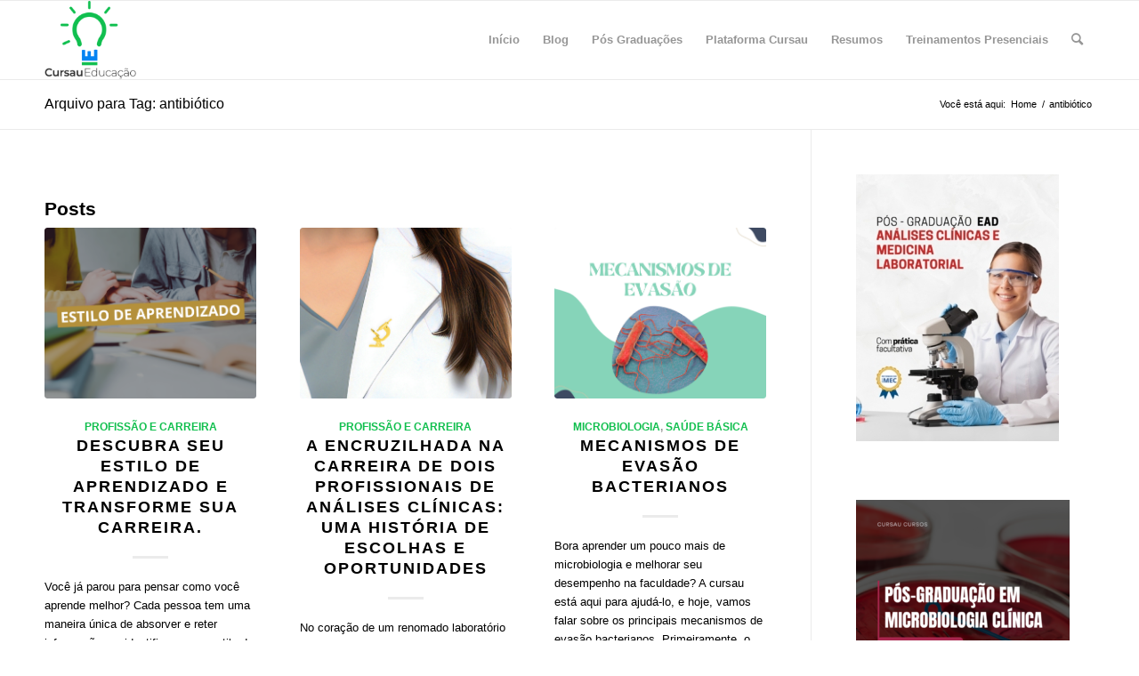

--- FILE ---
content_type: text/html; charset=UTF-8
request_url: https://cursaueducacao.com.br/blog/tag/antibiotico/
body_size: 18038
content:
<!DOCTYPE html>
<html lang="pt-BR" class="html_stretched responsive av-preloader-disabled  html_header_top html_logo_left html_main_nav_header html_menu_right html_slim html_header_sticky html_header_shrinking html_mobile_menu_phone html_header_searchicon html_content_align_center html_header_unstick_top_disabled html_header_stretch_disabled html_elegant-blog html_av-overlay-side html_av-overlay-side-classic html_av-submenu-noclone html_entry_id_536 av-cookies-no-cookie-consent av-no-preview av-default-lightbox html_text_menu_active av-mobile-menu-switch-default">
<head>
<meta charset="UTF-8" />


<!-- mobile setting -->
<meta name="viewport" content="width=device-width, initial-scale=1">

<!-- Scripts/CSS and wp_head hook -->
<meta name='robots' content='index, follow, max-image-preview:large, max-snippet:-1, max-video-preview:-1' />

	<!-- This site is optimized with the Yoast SEO plugin v26.6 - https://yoast.com/wordpress/plugins/seo/ -->
	<title>Arquivos antibiótico - Cursau Educação - Blog</title>
	<link rel="canonical" href="https://cursaueducacao.com.br/blog/tag/antibiotico/" />
	<meta property="og:locale" content="pt_BR" />
	<meta property="og:type" content="article" />
	<meta property="og:title" content="Arquivos antibiótico - Cursau Educação - Blog" />
	<meta property="og:url" content="https://cursaueducacao.com.br/blog/tag/antibiotico/" />
	<meta property="og:site_name" content="Cursau Educação - Blog" />
	<meta name="twitter:card" content="summary_large_image" />
	<script type="application/ld+json" class="yoast-schema-graph">{"@context":"https://schema.org","@graph":[{"@type":"CollectionPage","@id":"https://cursaueducacao.com.br/blog/tag/antibiotico/","url":"https://cursaueducacao.com.br/blog/tag/antibiotico/","name":"Arquivos antibiótico - Cursau Educação - Blog","isPartOf":{"@id":"https://cursaueducacao.com.br/blog/#website"},"primaryImageOfPage":{"@id":"https://cursaueducacao.com.br/blog/tag/antibiotico/#primaryimage"},"image":{"@id":"https://cursaueducacao.com.br/blog/tag/antibiotico/#primaryimage"},"thumbnailUrl":"https://cursaueducacao.com.br/blog/wp-content/uploads/2023/09/capas-blog-17.png","breadcrumb":{"@id":"https://cursaueducacao.com.br/blog/tag/antibiotico/#breadcrumb"},"inLanguage":"pt-BR"},{"@type":"ImageObject","inLanguage":"pt-BR","@id":"https://cursaueducacao.com.br/blog/tag/antibiotico/#primaryimage","url":"https://cursaueducacao.com.br/blog/wp-content/uploads/2023/09/capas-blog-17.png","contentUrl":"https://cursaueducacao.com.br/blog/wp-content/uploads/2023/09/capas-blog-17.png","width":1080,"height":1080},{"@type":"BreadcrumbList","@id":"https://cursaueducacao.com.br/blog/tag/antibiotico/#breadcrumb","itemListElement":[{"@type":"ListItem","position":1,"name":"Início","item":"https://cursaueducacao.com.br/blog/"},{"@type":"ListItem","position":2,"name":"antibiótico"}]},{"@type":"WebSite","@id":"https://cursaueducacao.com.br/blog/#website","url":"https://cursaueducacao.com.br/blog/","name":"Cursau Educação - Blog","description":"Blog da Cursau Educação","publisher":{"@id":"https://cursaueducacao.com.br/blog/#organization"},"potentialAction":[{"@type":"SearchAction","target":{"@type":"EntryPoint","urlTemplate":"https://cursaueducacao.com.br/blog/?s={search_term_string}"},"query-input":{"@type":"PropertyValueSpecification","valueRequired":true,"valueName":"search_term_string"}}],"inLanguage":"pt-BR"},{"@type":"Organization","@id":"https://cursaueducacao.com.br/blog/#organization","name":"Cursau Educação","url":"https://cursaueducacao.com.br/blog/","logo":{"@type":"ImageObject","inLanguage":"pt-BR","@id":"https://cursaueducacao.com.br/blog/#/schema/logo/image/","url":"https://cursaueducacao.com.br/blog/wp-content/uploads/2023/02/Logo-cor-Vertical.png","contentUrl":"https://cursaueducacao.com.br/blog/wp-content/uploads/2023/02/Logo-cor-Vertical.png","width":5751,"height":4900,"caption":"Cursau Educação"},"image":{"@id":"https://cursaueducacao.com.br/blog/#/schema/logo/image/"},"sameAs":["https://www.facebook.com/cursaucursos","https://www.instagram.com/cursaucursos"]}]}</script>
	<!-- / Yoast SEO plugin. -->


<link rel='dns-prefetch' href='//client.crisp.chat' />
<link rel='dns-prefetch' href='//www.googletagmanager.com' />
<link rel="alternate" type="application/rss+xml" title="Feed para Cursau Educação -  Blog &raquo;" href="https://cursaueducacao.com.br/blog/feed/" />
<link rel="alternate" type="application/rss+xml" title="Feed de comentários para Cursau Educação -  Blog &raquo;" href="https://cursaueducacao.com.br/blog/comments/feed/" />
<link rel="alternate" type="application/rss+xml" title="Feed de tag para Cursau Educação -  Blog &raquo; antibiótico" href="https://cursaueducacao.com.br/blog/tag/antibiotico/feed/" />
<style id='wp-img-auto-sizes-contain-inline-css' type='text/css'>
img:is([sizes=auto i],[sizes^="auto," i]){contain-intrinsic-size:3000px 1500px}
/*# sourceURL=wp-img-auto-sizes-contain-inline-css */
</style>

<style id='wp-emoji-styles-inline-css' type='text/css'>

	img.wp-smiley, img.emoji {
		display: inline !important;
		border: none !important;
		box-shadow: none !important;
		height: 1em !important;
		width: 1em !important;
		margin: 0 0.07em !important;
		vertical-align: -0.1em !important;
		background: none !important;
		padding: 0 !important;
	}
/*# sourceURL=wp-emoji-styles-inline-css */
</style>
<link rel='stylesheet' id='wp-block-library-css' href='https://cursaueducacao.com.br/blog/wp-includes/css/dist/block-library/style.min.css?ver=6.9' type='text/css' media='all' />
<style id='global-styles-inline-css' type='text/css'>
:root{--wp--preset--aspect-ratio--square: 1;--wp--preset--aspect-ratio--4-3: 4/3;--wp--preset--aspect-ratio--3-4: 3/4;--wp--preset--aspect-ratio--3-2: 3/2;--wp--preset--aspect-ratio--2-3: 2/3;--wp--preset--aspect-ratio--16-9: 16/9;--wp--preset--aspect-ratio--9-16: 9/16;--wp--preset--color--black: #000000;--wp--preset--color--cyan-bluish-gray: #abb8c3;--wp--preset--color--white: #ffffff;--wp--preset--color--pale-pink: #f78da7;--wp--preset--color--vivid-red: #cf2e2e;--wp--preset--color--luminous-vivid-orange: #ff6900;--wp--preset--color--luminous-vivid-amber: #fcb900;--wp--preset--color--light-green-cyan: #7bdcb5;--wp--preset--color--vivid-green-cyan: #00d084;--wp--preset--color--pale-cyan-blue: #8ed1fc;--wp--preset--color--vivid-cyan-blue: #0693e3;--wp--preset--color--vivid-purple: #9b51e0;--wp--preset--color--metallic-red: #b02b2c;--wp--preset--color--maximum-yellow-red: #edae44;--wp--preset--color--yellow-sun: #eeee22;--wp--preset--color--palm-leaf: #83a846;--wp--preset--color--aero: #7bb0e7;--wp--preset--color--old-lavender: #745f7e;--wp--preset--color--steel-teal: #5f8789;--wp--preset--color--raspberry-pink: #d65799;--wp--preset--color--medium-turquoise: #4ecac2;--wp--preset--gradient--vivid-cyan-blue-to-vivid-purple: linear-gradient(135deg,rgb(6,147,227) 0%,rgb(155,81,224) 100%);--wp--preset--gradient--light-green-cyan-to-vivid-green-cyan: linear-gradient(135deg,rgb(122,220,180) 0%,rgb(0,208,130) 100%);--wp--preset--gradient--luminous-vivid-amber-to-luminous-vivid-orange: linear-gradient(135deg,rgb(252,185,0) 0%,rgb(255,105,0) 100%);--wp--preset--gradient--luminous-vivid-orange-to-vivid-red: linear-gradient(135deg,rgb(255,105,0) 0%,rgb(207,46,46) 100%);--wp--preset--gradient--very-light-gray-to-cyan-bluish-gray: linear-gradient(135deg,rgb(238,238,238) 0%,rgb(169,184,195) 100%);--wp--preset--gradient--cool-to-warm-spectrum: linear-gradient(135deg,rgb(74,234,220) 0%,rgb(151,120,209) 20%,rgb(207,42,186) 40%,rgb(238,44,130) 60%,rgb(251,105,98) 80%,rgb(254,248,76) 100%);--wp--preset--gradient--blush-light-purple: linear-gradient(135deg,rgb(255,206,236) 0%,rgb(152,150,240) 100%);--wp--preset--gradient--blush-bordeaux: linear-gradient(135deg,rgb(254,205,165) 0%,rgb(254,45,45) 50%,rgb(107,0,62) 100%);--wp--preset--gradient--luminous-dusk: linear-gradient(135deg,rgb(255,203,112) 0%,rgb(199,81,192) 50%,rgb(65,88,208) 100%);--wp--preset--gradient--pale-ocean: linear-gradient(135deg,rgb(255,245,203) 0%,rgb(182,227,212) 50%,rgb(51,167,181) 100%);--wp--preset--gradient--electric-grass: linear-gradient(135deg,rgb(202,248,128) 0%,rgb(113,206,126) 100%);--wp--preset--gradient--midnight: linear-gradient(135deg,rgb(2,3,129) 0%,rgb(40,116,252) 100%);--wp--preset--font-size--small: 1rem;--wp--preset--font-size--medium: 1.125rem;--wp--preset--font-size--large: 1.75rem;--wp--preset--font-size--x-large: clamp(1.75rem, 3vw, 2.25rem);--wp--preset--spacing--20: 0.44rem;--wp--preset--spacing--30: 0.67rem;--wp--preset--spacing--40: 1rem;--wp--preset--spacing--50: 1.5rem;--wp--preset--spacing--60: 2.25rem;--wp--preset--spacing--70: 3.38rem;--wp--preset--spacing--80: 5.06rem;--wp--preset--shadow--natural: 6px 6px 9px rgba(0, 0, 0, 0.2);--wp--preset--shadow--deep: 12px 12px 50px rgba(0, 0, 0, 0.4);--wp--preset--shadow--sharp: 6px 6px 0px rgba(0, 0, 0, 0.2);--wp--preset--shadow--outlined: 6px 6px 0px -3px rgb(255, 255, 255), 6px 6px rgb(0, 0, 0);--wp--preset--shadow--crisp: 6px 6px 0px rgb(0, 0, 0);}:root { --wp--style--global--content-size: 800px;--wp--style--global--wide-size: 1130px; }:where(body) { margin: 0; }.wp-site-blocks > .alignleft { float: left; margin-right: 2em; }.wp-site-blocks > .alignright { float: right; margin-left: 2em; }.wp-site-blocks > .aligncenter { justify-content: center; margin-left: auto; margin-right: auto; }:where(.is-layout-flex){gap: 0.5em;}:where(.is-layout-grid){gap: 0.5em;}.is-layout-flow > .alignleft{float: left;margin-inline-start: 0;margin-inline-end: 2em;}.is-layout-flow > .alignright{float: right;margin-inline-start: 2em;margin-inline-end: 0;}.is-layout-flow > .aligncenter{margin-left: auto !important;margin-right: auto !important;}.is-layout-constrained > .alignleft{float: left;margin-inline-start: 0;margin-inline-end: 2em;}.is-layout-constrained > .alignright{float: right;margin-inline-start: 2em;margin-inline-end: 0;}.is-layout-constrained > .aligncenter{margin-left: auto !important;margin-right: auto !important;}.is-layout-constrained > :where(:not(.alignleft):not(.alignright):not(.alignfull)){max-width: var(--wp--style--global--content-size);margin-left: auto !important;margin-right: auto !important;}.is-layout-constrained > .alignwide{max-width: var(--wp--style--global--wide-size);}body .is-layout-flex{display: flex;}.is-layout-flex{flex-wrap: wrap;align-items: center;}.is-layout-flex > :is(*, div){margin: 0;}body .is-layout-grid{display: grid;}.is-layout-grid > :is(*, div){margin: 0;}body{padding-top: 0px;padding-right: 0px;padding-bottom: 0px;padding-left: 0px;}a:where(:not(.wp-element-button)){text-decoration: underline;}:root :where(.wp-element-button, .wp-block-button__link){background-color: #32373c;border-width: 0;color: #fff;font-family: inherit;font-size: inherit;font-style: inherit;font-weight: inherit;letter-spacing: inherit;line-height: inherit;padding-top: calc(0.667em + 2px);padding-right: calc(1.333em + 2px);padding-bottom: calc(0.667em + 2px);padding-left: calc(1.333em + 2px);text-decoration: none;text-transform: inherit;}.has-black-color{color: var(--wp--preset--color--black) !important;}.has-cyan-bluish-gray-color{color: var(--wp--preset--color--cyan-bluish-gray) !important;}.has-white-color{color: var(--wp--preset--color--white) !important;}.has-pale-pink-color{color: var(--wp--preset--color--pale-pink) !important;}.has-vivid-red-color{color: var(--wp--preset--color--vivid-red) !important;}.has-luminous-vivid-orange-color{color: var(--wp--preset--color--luminous-vivid-orange) !important;}.has-luminous-vivid-amber-color{color: var(--wp--preset--color--luminous-vivid-amber) !important;}.has-light-green-cyan-color{color: var(--wp--preset--color--light-green-cyan) !important;}.has-vivid-green-cyan-color{color: var(--wp--preset--color--vivid-green-cyan) !important;}.has-pale-cyan-blue-color{color: var(--wp--preset--color--pale-cyan-blue) !important;}.has-vivid-cyan-blue-color{color: var(--wp--preset--color--vivid-cyan-blue) !important;}.has-vivid-purple-color{color: var(--wp--preset--color--vivid-purple) !important;}.has-metallic-red-color{color: var(--wp--preset--color--metallic-red) !important;}.has-maximum-yellow-red-color{color: var(--wp--preset--color--maximum-yellow-red) !important;}.has-yellow-sun-color{color: var(--wp--preset--color--yellow-sun) !important;}.has-palm-leaf-color{color: var(--wp--preset--color--palm-leaf) !important;}.has-aero-color{color: var(--wp--preset--color--aero) !important;}.has-old-lavender-color{color: var(--wp--preset--color--old-lavender) !important;}.has-steel-teal-color{color: var(--wp--preset--color--steel-teal) !important;}.has-raspberry-pink-color{color: var(--wp--preset--color--raspberry-pink) !important;}.has-medium-turquoise-color{color: var(--wp--preset--color--medium-turquoise) !important;}.has-black-background-color{background-color: var(--wp--preset--color--black) !important;}.has-cyan-bluish-gray-background-color{background-color: var(--wp--preset--color--cyan-bluish-gray) !important;}.has-white-background-color{background-color: var(--wp--preset--color--white) !important;}.has-pale-pink-background-color{background-color: var(--wp--preset--color--pale-pink) !important;}.has-vivid-red-background-color{background-color: var(--wp--preset--color--vivid-red) !important;}.has-luminous-vivid-orange-background-color{background-color: var(--wp--preset--color--luminous-vivid-orange) !important;}.has-luminous-vivid-amber-background-color{background-color: var(--wp--preset--color--luminous-vivid-amber) !important;}.has-light-green-cyan-background-color{background-color: var(--wp--preset--color--light-green-cyan) !important;}.has-vivid-green-cyan-background-color{background-color: var(--wp--preset--color--vivid-green-cyan) !important;}.has-pale-cyan-blue-background-color{background-color: var(--wp--preset--color--pale-cyan-blue) !important;}.has-vivid-cyan-blue-background-color{background-color: var(--wp--preset--color--vivid-cyan-blue) !important;}.has-vivid-purple-background-color{background-color: var(--wp--preset--color--vivid-purple) !important;}.has-metallic-red-background-color{background-color: var(--wp--preset--color--metallic-red) !important;}.has-maximum-yellow-red-background-color{background-color: var(--wp--preset--color--maximum-yellow-red) !important;}.has-yellow-sun-background-color{background-color: var(--wp--preset--color--yellow-sun) !important;}.has-palm-leaf-background-color{background-color: var(--wp--preset--color--palm-leaf) !important;}.has-aero-background-color{background-color: var(--wp--preset--color--aero) !important;}.has-old-lavender-background-color{background-color: var(--wp--preset--color--old-lavender) !important;}.has-steel-teal-background-color{background-color: var(--wp--preset--color--steel-teal) !important;}.has-raspberry-pink-background-color{background-color: var(--wp--preset--color--raspberry-pink) !important;}.has-medium-turquoise-background-color{background-color: var(--wp--preset--color--medium-turquoise) !important;}.has-black-border-color{border-color: var(--wp--preset--color--black) !important;}.has-cyan-bluish-gray-border-color{border-color: var(--wp--preset--color--cyan-bluish-gray) !important;}.has-white-border-color{border-color: var(--wp--preset--color--white) !important;}.has-pale-pink-border-color{border-color: var(--wp--preset--color--pale-pink) !important;}.has-vivid-red-border-color{border-color: var(--wp--preset--color--vivid-red) !important;}.has-luminous-vivid-orange-border-color{border-color: var(--wp--preset--color--luminous-vivid-orange) !important;}.has-luminous-vivid-amber-border-color{border-color: var(--wp--preset--color--luminous-vivid-amber) !important;}.has-light-green-cyan-border-color{border-color: var(--wp--preset--color--light-green-cyan) !important;}.has-vivid-green-cyan-border-color{border-color: var(--wp--preset--color--vivid-green-cyan) !important;}.has-pale-cyan-blue-border-color{border-color: var(--wp--preset--color--pale-cyan-blue) !important;}.has-vivid-cyan-blue-border-color{border-color: var(--wp--preset--color--vivid-cyan-blue) !important;}.has-vivid-purple-border-color{border-color: var(--wp--preset--color--vivid-purple) !important;}.has-metallic-red-border-color{border-color: var(--wp--preset--color--metallic-red) !important;}.has-maximum-yellow-red-border-color{border-color: var(--wp--preset--color--maximum-yellow-red) !important;}.has-yellow-sun-border-color{border-color: var(--wp--preset--color--yellow-sun) !important;}.has-palm-leaf-border-color{border-color: var(--wp--preset--color--palm-leaf) !important;}.has-aero-border-color{border-color: var(--wp--preset--color--aero) !important;}.has-old-lavender-border-color{border-color: var(--wp--preset--color--old-lavender) !important;}.has-steel-teal-border-color{border-color: var(--wp--preset--color--steel-teal) !important;}.has-raspberry-pink-border-color{border-color: var(--wp--preset--color--raspberry-pink) !important;}.has-medium-turquoise-border-color{border-color: var(--wp--preset--color--medium-turquoise) !important;}.has-vivid-cyan-blue-to-vivid-purple-gradient-background{background: var(--wp--preset--gradient--vivid-cyan-blue-to-vivid-purple) !important;}.has-light-green-cyan-to-vivid-green-cyan-gradient-background{background: var(--wp--preset--gradient--light-green-cyan-to-vivid-green-cyan) !important;}.has-luminous-vivid-amber-to-luminous-vivid-orange-gradient-background{background: var(--wp--preset--gradient--luminous-vivid-amber-to-luminous-vivid-orange) !important;}.has-luminous-vivid-orange-to-vivid-red-gradient-background{background: var(--wp--preset--gradient--luminous-vivid-orange-to-vivid-red) !important;}.has-very-light-gray-to-cyan-bluish-gray-gradient-background{background: var(--wp--preset--gradient--very-light-gray-to-cyan-bluish-gray) !important;}.has-cool-to-warm-spectrum-gradient-background{background: var(--wp--preset--gradient--cool-to-warm-spectrum) !important;}.has-blush-light-purple-gradient-background{background: var(--wp--preset--gradient--blush-light-purple) !important;}.has-blush-bordeaux-gradient-background{background: var(--wp--preset--gradient--blush-bordeaux) !important;}.has-luminous-dusk-gradient-background{background: var(--wp--preset--gradient--luminous-dusk) !important;}.has-pale-ocean-gradient-background{background: var(--wp--preset--gradient--pale-ocean) !important;}.has-electric-grass-gradient-background{background: var(--wp--preset--gradient--electric-grass) !important;}.has-midnight-gradient-background{background: var(--wp--preset--gradient--midnight) !important;}.has-small-font-size{font-size: var(--wp--preset--font-size--small) !important;}.has-medium-font-size{font-size: var(--wp--preset--font-size--medium) !important;}.has-large-font-size{font-size: var(--wp--preset--font-size--large) !important;}.has-x-large-font-size{font-size: var(--wp--preset--font-size--x-large) !important;}
:where(.wp-block-post-template.is-layout-flex){gap: 1.25em;}:where(.wp-block-post-template.is-layout-grid){gap: 1.25em;}
:where(.wp-block-term-template.is-layout-flex){gap: 1.25em;}:where(.wp-block-term-template.is-layout-grid){gap: 1.25em;}
:where(.wp-block-columns.is-layout-flex){gap: 2em;}:where(.wp-block-columns.is-layout-grid){gap: 2em;}
:root :where(.wp-block-pullquote){font-size: 1.5em;line-height: 1.6;}
/*# sourceURL=global-styles-inline-css */
</style>
<link rel='stylesheet' id='avia-merged-styles-css' href='https://cursaueducacao.com.br/blog/wp-content/uploads/dynamic_avia/avia-merged-styles-e35d8a7c5cfd0cd941189919b4a6489c---69499242abd3c.css' type='text/css' media='all' />
<script type="text/javascript" src="https://cursaueducacao.com.br/blog/wp-includes/js/jquery/jquery.min.js?ver=3.7.1" id="jquery-core-js"></script>
<script type="text/javascript" src="https://cursaueducacao.com.br/blog/wp-includes/js/jquery/jquery-migrate.min.js?ver=3.4.1" id="jquery-migrate-js"></script>
<link rel="https://api.w.org/" href="https://cursaueducacao.com.br/blog/wp-json/" /><link rel="alternate" title="JSON" type="application/json" href="https://cursaueducacao.com.br/blog/wp-json/wp/v2/tags/85" /><link rel="EditURI" type="application/rsd+xml" title="RSD" href="https://cursaueducacao.com.br/blog/xmlrpc.php?rsd" />
<meta name="generator" content="WordPress 6.9" />
<meta name="generator" content="Site Kit by Google 1.168.0" />	<script type="text/javascript" >
		function wpmautic_send(){
			if ('undefined' === typeof mt) {
				if (console !== undefined) {
					console.warn('WPMautic: mt not defined. Did you load mtc.js ?');
				}
				return false;
			}
			// Add the mt('send', 'pageview') script with optional tracking attributes.
			mt('send', 'pageview');
		}

			(function(w,d,t,u,n,a,m){w['MauticTrackingObject']=n;
			w[n]=w[n]||function(){(w[n].q=w[n].q||[]).push(arguments)},a=d.createElement(t),
			m=d.getElementsByTagName(t)[0];a.async=1;a.src=u;m.parentNode.insertBefore(a,m)
		})(window,document,'script','https://mkt.biodepressina.com.br/mtc.js','mt');

		wpmautic_send();
			</script>
	<link rel="profile" href="https://gmpg.org/xfn/11" />
<link rel="alternate" type="application/rss+xml" title="Cursau Educação -  Blog RSS2 Feed" href="https://cursaueducacao.com.br/blog/feed/" />
<link rel="pingback" href="https://cursaueducacao.com.br/blog/xmlrpc.php" />
<!--[if lt IE 9]><script src="https://cursaueducacao.com.br/blog/wp-content/themes/enfold/js/html5shiv.js"></script><![endif]-->
<link rel="icon" href="https://cursaueducacao.com.br/blog/wp-content/uploads/2023/02/cropped-cropped-Logo-somente-lampada-cor-redimensionado-300x300.png" type="image/png">
<meta name="google-site-verification" content="vKI4ek7_BGn6ayuHi3fzXpQ24mrFi-3rVxgPNR-tpOE"><meta name="generator" content="Elementor 3.34.0; features: additional_custom_breakpoints; settings: css_print_method-external, google_font-enabled, font_display-swap">
			<style>
				.e-con.e-parent:nth-of-type(n+4):not(.e-lazyloaded):not(.e-no-lazyload),
				.e-con.e-parent:nth-of-type(n+4):not(.e-lazyloaded):not(.e-no-lazyload) * {
					background-image: none !important;
				}
				@media screen and (max-height: 1024px) {
					.e-con.e-parent:nth-of-type(n+3):not(.e-lazyloaded):not(.e-no-lazyload),
					.e-con.e-parent:nth-of-type(n+3):not(.e-lazyloaded):not(.e-no-lazyload) * {
						background-image: none !important;
					}
				}
				@media screen and (max-height: 640px) {
					.e-con.e-parent:nth-of-type(n+2):not(.e-lazyloaded):not(.e-no-lazyload),
					.e-con.e-parent:nth-of-type(n+2):not(.e-lazyloaded):not(.e-no-lazyload) * {
						background-image: none !important;
					}
				}
			</style>
			
<!-- Snippet do Gerenciador de Tags do Google adicionado pelo Site Kit -->
<script type="text/javascript">
/* <![CDATA[ */

			( function( w, d, s, l, i ) {
				w[l] = w[l] || [];
				w[l].push( {'gtm.start': new Date().getTime(), event: 'gtm.js'} );
				var f = d.getElementsByTagName( s )[0],
					j = d.createElement( s ), dl = l != 'dataLayer' ? '&l=' + l : '';
				j.async = true;
				j.src = 'https://www.googletagmanager.com/gtm.js?id=' + i + dl;
				f.parentNode.insertBefore( j, f );
			} )( window, document, 'script', 'dataLayer', 'GTM-MHPR6NW' );
			
/* ]]> */
</script>

<!-- Fim do código do Gerenciador de Etiquetas do Google adicionado pelo Site Kit -->

<!-- To speed up the rendering and to display the site as fast as possible to the user we include some styles and scripts for above the fold content inline -->
<script type="text/javascript">'use strict';var avia_is_mobile=!1;if(/Android|webOS|iPhone|iPad|iPod|BlackBerry|IEMobile|Opera Mini/i.test(navigator.userAgent)&&'ontouchstart' in document.documentElement){avia_is_mobile=!0;document.documentElement.className+=' avia_mobile '}
else{document.documentElement.className+=' avia_desktop '};document.documentElement.className+=' js_active ';(function(){var e=['-webkit-','-moz-','-ms-',''],n='',o=!1,a=!1;for(var t in e){if(e[t]+'transform' in document.documentElement.style){o=!0;n=e[t]+'transform'};if(e[t]+'perspective' in document.documentElement.style){a=!0}};if(o){document.documentElement.className+=' avia_transform '};if(a){document.documentElement.className+=' avia_transform3d '};if(typeof document.getElementsByClassName=='function'&&typeof document.documentElement.getBoundingClientRect=='function'&&avia_is_mobile==!1){if(n&&window.innerHeight>0){setTimeout(function(){var e=0,o={},a=0,t=document.getElementsByClassName('av-parallax'),i=window.pageYOffset||document.documentElement.scrollTop;for(e=0;e<t.length;e++){t[e].style.top='0px';o=t[e].getBoundingClientRect();a=Math.ceil((window.innerHeight+i-o.top)*0.3);t[e].style[n]='translate(0px, '+a+'px)';t[e].style.top='auto';t[e].className+=' enabled-parallax '}},50)}}})();</script><link rel="icon" href="https://cursaueducacao.com.br/blog/wp-content/uploads/2023/02/cropped-cropped-cropped-Logo-somente-lampada-cor-redimensionado-32x32.png" sizes="32x32" />
<link rel="icon" href="https://cursaueducacao.com.br/blog/wp-content/uploads/2023/02/cropped-cropped-cropped-Logo-somente-lampada-cor-redimensionado-192x192.png" sizes="192x192" />
<link rel="apple-touch-icon" href="https://cursaueducacao.com.br/blog/wp-content/uploads/2023/02/cropped-cropped-cropped-Logo-somente-lampada-cor-redimensionado-180x180.png" />
<meta name="msapplication-TileImage" content="https://cursaueducacao.com.br/blog/wp-content/uploads/2023/02/cropped-cropped-cropped-Logo-somente-lampada-cor-redimensionado-270x270.png" />
<style type='text/css'>
@font-face {font-family: 'entypo-fontello'; font-weight: normal; font-style: normal; font-display: auto;
src: url('https://cursaueducacao.com.br/blog/wp-content/themes/enfold/config-templatebuilder/avia-template-builder/assets/fonts/entypo-fontello.woff2') format('woff2'),
url('https://cursaueducacao.com.br/blog/wp-content/themes/enfold/config-templatebuilder/avia-template-builder/assets/fonts/entypo-fontello.woff') format('woff'),
url('https://cursaueducacao.com.br/blog/wp-content/themes/enfold/config-templatebuilder/avia-template-builder/assets/fonts/entypo-fontello.ttf') format('truetype'),
url('https://cursaueducacao.com.br/blog/wp-content/themes/enfold/config-templatebuilder/avia-template-builder/assets/fonts/entypo-fontello.svg#entypo-fontello') format('svg'),
url('https://cursaueducacao.com.br/blog/wp-content/themes/enfold/config-templatebuilder/avia-template-builder/assets/fonts/entypo-fontello.eot'),
url('https://cursaueducacao.com.br/blog/wp-content/themes/enfold/config-templatebuilder/avia-template-builder/assets/fonts/entypo-fontello.eot?#iefix') format('embedded-opentype');
} #top .avia-font-entypo-fontello, body .avia-font-entypo-fontello, html body [data-av_iconfont='entypo-fontello']:before{ font-family: 'entypo-fontello'; }
</style>

<!--
Debugging Info for Theme support: 

Theme: Enfold
Version: 5.1.2
Installed: enfold
AviaFramework Version: 5.0
AviaBuilder Version: 4.8
aviaElementManager Version: 1.0.1
ML:512-PU:98-PLA:13
WP:6.9
Compress: CSS:all theme files - JS:all theme files
Updates: disabled
PLAu:12
-->
</head>

<body data-rsssl=1 id="top" class="archive tag tag-antibiotico tag-85 wp-theme-enfold stretched rtl_columns av-curtain-numeric avia-responsive-images-support elementor-default elementor-kit-143" itemscope="itemscope" itemtype="https://schema.org/WebPage" >

			<!-- Snippet do Gerenciador de Etiqueta do Google (noscript) adicionado pelo Site Kit -->
		<noscript>
			<iframe src="https://www.googletagmanager.com/ns.html?id=GTM-MHPR6NW" height="0" width="0" style="display:none;visibility:hidden"></iframe>
		</noscript>
		<!-- Fim do código do Gerenciador de Etiquetas do Google (noscript) adicionado pelo Site Kit -->
		
	<div id='wrap_all'>

	
<header id='header' class='all_colors header_color light_bg_color  av_header_top av_logo_left av_main_nav_header av_menu_right av_slim av_header_sticky av_header_shrinking av_header_stretch_disabled av_mobile_menu_phone av_header_searchicon av_header_unstick_top_disabled av_bottom_nav_disabled  av_header_border_disabled'  role="banner" itemscope="itemscope" itemtype="https://schema.org/WPHeader" >

		<div  id='header_main' class='container_wrap container_wrap_logo'>

        <div class='container av-logo-container'><div class='inner-container'><span class='logo avia-standard-logo'><a href='https://cursaueducacao.com.br/blog/' class=''><img src="https://cursaueducacao.com.br/blog/wp-content/uploads/2023/02/Logo-cor-Vertical-300x256.png" height="100" width="300" alt='Cursau Educação -  Blog' title='' /></a></span><nav class='main_menu' data-selectname='Selecione uma página'  role="navigation" itemscope="itemscope" itemtype="https://schema.org/SiteNavigationElement" ><div class="avia-menu av-main-nav-wrap"><ul role="menu" class="menu av-main-nav" id="avia-menu"><li role="menuitem" id="menu-item-24" class="menu-item menu-item-type-custom menu-item-object-custom menu-item-top-level menu-item-top-level-1"><a target="_blank" href="https://cursaueducacao.com.br/" itemprop="url" tabindex="0" rel="noopener"><span class="avia-bullet"></span><span class="avia-menu-text">Início</span><span class="avia-menu-fx"><span class="avia-arrow-wrap"><span class="avia-arrow"></span></span></span></a></li>
<li role="menuitem" id="menu-item-25" class="menu-item menu-item-type-custom menu-item-object-custom menu-item-home menu-item-top-level menu-item-top-level-2"><a href="https://cursaueducacao.com.br/blog" itemprop="url" tabindex="0"><span class="avia-bullet"></span><span class="avia-menu-text">Blog</span><span class="avia-menu-fx"><span class="avia-arrow-wrap"><span class="avia-arrow"></span></span></span></a></li>
<li role="menuitem" id="menu-item-26" class="menu-item menu-item-type-custom menu-item-object-custom menu-item-has-children menu-item-top-level menu-item-top-level-3"><a itemprop="url" tabindex="0"><span class="avia-bullet"></span><span class="avia-menu-text">Pós Graduações</span><span class="avia-menu-fx"><span class="avia-arrow-wrap"><span class="avia-arrow"></span></span></span></a>


<ul class="sub-menu">
	<li role="menuitem" id="menu-item-402" class="menu-item menu-item-type-custom menu-item-object-custom"><a href="https://cursaueducacao.com.br/pg/pos-acml/" itemprop="url" tabindex="0"><span class="avia-bullet"></span><span class="avia-menu-text">Pós-graduação em Análises Clínicas</span></a></li>
	<li role="menuitem" id="menu-item-403" class="menu-item menu-item-type-custom menu-item-object-custom"><a href="https://cursaueducacao.com.br/pg/pos-micro/" itemprop="url" tabindex="0"><span class="avia-bullet"></span><span class="avia-menu-text">Pós-graduação em Microbiologia</span></a></li>
</ul>
</li>
<li role="menuitem" id="menu-item-27" class="menu-item menu-item-type-custom menu-item-object-custom menu-item-top-level menu-item-top-level-4"><a href="https://cursaueducacao.com.br" itemprop="url" tabindex="0"><span class="avia-bullet"></span><span class="avia-menu-text">Plataforma Cursau</span><span class="avia-menu-fx"><span class="avia-arrow-wrap"><span class="avia-arrow"></span></span></span></a></li>
<li role="menuitem" id="menu-item-404" class="menu-item menu-item-type-custom menu-item-object-custom menu-item-top-level menu-item-top-level-5"><a href="https://cursaueducacao.com.br/cursau-resumos" itemprop="url" tabindex="0"><span class="avia-bullet"></span><span class="avia-menu-text">Resumos</span><span class="avia-menu-fx"><span class="avia-arrow-wrap"><span class="avia-arrow"></span></span></span></a></li>
<li role="menuitem" id="menu-item-405" class="menu-item menu-item-type-custom menu-item-object-custom menu-item-top-level menu-item-top-level-6"><a href="https://cursaueducacao.com.br/presencial/coletores-de-elite/" itemprop="url" tabindex="0"><span class="avia-bullet"></span><span class="avia-menu-text">Treinamentos Presenciais</span><span class="avia-menu-fx"><span class="avia-arrow-wrap"><span class="avia-arrow"></span></span></span></a></li>
<li id="menu-item-search" class="noMobile menu-item menu-item-search-dropdown menu-item-avia-special" role="menuitem"><a aria-label="Pesquisa" href="?s=" rel="nofollow" data-avia-search-tooltip="

&lt;form role=&quot;search&quot; action=&quot;https://cursaueducacao.com.br/blog/&quot; id=&quot;searchform&quot; method=&quot;get&quot; class=&quot;&quot;&gt;
	&lt;div&gt;
		&lt;input type=&quot;submit&quot; value=&quot;&quot; id=&quot;searchsubmit&quot; class=&quot;button avia-font-entypo-fontello&quot; /&gt;
		&lt;input type=&quot;text&quot; id=&quot;s&quot; name=&quot;s&quot; value=&quot;&quot; placeholder=&#039;Pesquisa&#039; /&gt;
			&lt;/div&gt;
&lt;/form&gt;
" aria-hidden='false' data-av_icon='' data-av_iconfont='entypo-fontello'><span class="avia_hidden_link_text">Pesquisa</span></a></li><li class="av-burger-menu-main menu-item-avia-special ">
	        			<a href="#" aria-label="Menu" aria-hidden="false">
							<span class="av-hamburger av-hamburger--spin av-js-hamburger">
								<span class="av-hamburger-box">
						          <span class="av-hamburger-inner"></span>
						          <strong>Menu</strong>
								</span>
							</span>
							<span class="avia_hidden_link_text">Menu</span>
						</a>
	        		   </li></ul></div></nav></div> </div> 
		<!-- end container_wrap-->
		</div>
		<div class='header_bg'></div>

<!-- end header -->
</header>

	<div id='main' class='all_colors' data-scroll-offset='88'>

	<div class='stretch_full container_wrap alternate_color light_bg_color title_container'><div class='container'><h1 class='main-title entry-title '><a href='https://cursaueducacao.com.br/blog/tag/antibiotico/' rel='bookmark' title='Link permanente: Arquivo para Tag: antibiótico'  itemprop="headline" >Arquivo para Tag: antibiótico</a></h1><div class="breadcrumb breadcrumbs avia-breadcrumbs"><div class="breadcrumb-trail" ><span class="trail-before"><span class="breadcrumb-title">Você está aqui:</span></span> <span  itemscope="itemscope" itemtype="https://schema.org/BreadcrumbList" ><span  itemscope="itemscope" itemtype="https://schema.org/ListItem" itemprop="itemListElement" ><a itemprop="url" href="https://cursaueducacao.com.br/blog" title="Cursau Educação -  Blog" rel="home" class="trail-begin"><span itemprop="name">Home</span></a><span itemprop="position" class="hidden">1</span></span></span> <span class="sep">/</span> <span class="trail-end">antibiótico</span></div></div></div></div>
        <div class='container_wrap container_wrap_first main_color sidebar_right'>

            <div class='container template-blog '>

                <main class='content av-content-small alpha units'  role="main" itemprop="mainContentOfPage" itemscope="itemscope" itemtype="https://schema.org/Blog" >

                    <div class="category-term-description">
                                            </div>

                    <div class='entry-content-wrapper'><h3 class='post-title tag-page-post-type-title '>Posts</h3><div  data-slideshow-options="{&quot;animation&quot;:&quot;fade&quot;,&quot;autoplay&quot;:false,&quot;loop_autoplay&quot;:&quot;once&quot;,&quot;interval&quot;:5,&quot;loop_manual&quot;:&quot;manual-endless&quot;,&quot;autoplay_stopper&quot;:false,&quot;noNavigation&quot;:false,&quot;show_slide_delay&quot;:90}" class='avia-content-slider avia-content-grid-active avia-content-slider1 avia-content-slider-odd avia-builder-el-no-sibling av-slideshow-ui av-control-default   av-no-slider-navigation av-slideshow-manual av-loop-once av-loop-manual-endless '  itemscope="itemscope" itemtype="https://schema.org/Blog" ><div class="avia-content-slider-inner"><div class="slide-entry-wrap"><article class='slide-entry flex_column  post-entry post-entry-1730 slide-entry-overview slide-loop-1 slide-parity-odd  av_one_third first real-thumbnail post-format-standard'  itemscope="itemscope" itemtype="https://schema.org/BlogPosting" itemprop="blogPost" ><a href='https://cursaueducacao.com.br/blog/estilo-de-aprendizado/' data-rel='slide-1' class='slide-image' title='Descubra Seu Estilo de Aprendizado e Transforme Sua Carreira.'><img fetchpriority="high" width="495" height="400" src="https://cursaueducacao.com.br/blog/wp-content/uploads/2025/01/Inserir-um-titulo-1-495x400.png" class="wp-image-1734 avia-img-lazy-loading-not-1734 attachment-portfolio size-portfolio wp-post-image" alt="" decoding="async" srcset="https://cursaueducacao.com.br/blog/wp-content/uploads/2025/01/Inserir-um-titulo-1-495x400.png 495w, https://cursaueducacao.com.br/blog/wp-content/uploads/2025/01/Inserir-um-titulo-1-845x684.png 845w" sizes="(max-width: 495px) 100vw, 495px" /></a><div class="slide-content"><header class="entry-content-header"><span class="blog-categories minor-meta"><a href="https://cursaueducacao.com.br/blog/category/profissao-e-carreira/" rel="tag">PROFISSÃO E CARREIRA</a> </span><h3 class='slide-entry-title entry-title '  itemprop="headline" ><a href='https://cursaueducacao.com.br/blog/estilo-de-aprendizado/' title='Descubra Seu Estilo de Aprendizado e Transforme Sua Carreira.'>Descubra Seu Estilo de Aprendizado e Transforme Sua Carreira.</a></h3><span class="av-vertical-delimiter"></span></header><div class='slide-entry-excerpt entry-content'  itemprop="text" >
Você já parou para pensar como você aprende melhor? Cada pessoa tem uma maneira única de absorver e reter informações, e identificar o seu estilo de aprendizado pode ser o segredo para potencializar seus estudos e alcançar novos patamares…</div></div><footer class="entry-footer"><div class="slide-meta"><time class='slide-meta-time updated'  itemprop="datePublished" datetime="2025-01-21T15:48:14-03:00" >21 de janeiro de 2025</time></div></footer><span class='hidden'>
				<span class='av-structured-data'  itemprop="image" itemscope="itemscope" itemtype="https://schema.org/ImageObject" >
						<span itemprop='url'>https://cursaueducacao.com.br/blog/wp-content/uploads/2025/01/Inserir-um-titulo-1.png</span>
						<span itemprop='height'>1260</span>
						<span itemprop='width'>2240</span>
				</span>
				<span class='av-structured-data'  itemprop="publisher" itemtype="https://schema.org/Organization" itemscope="itemscope" >
						<span itemprop='name'>admin</span>
						<span itemprop='logo' itemscope itemtype='https://schema.org/ImageObject'>
							<span itemprop='url'>https://cursaueducacao.com.br/blog/wp-content/uploads/2023/02/Logo-cor-Vertical-300x256.png</span>
						 </span>
				</span><span class='av-structured-data'  itemprop="author" itemscope="itemscope" itemtype="https://schema.org/Person" ><span itemprop='name'>admin</span></span><span class='av-structured-data'  itemprop="datePublished" datetime="2023-07-11T11:27:26-03:00" >2025-01-21 15:48:14</span><span class='av-structured-data'  itemprop="dateModified" itemtype="https://schema.org/dateModified" >2025-01-22 19:56:25</span><span class='av-structured-data'  itemprop="mainEntityOfPage" itemtype="https://schema.org/mainEntityOfPage" ><span itemprop='name'>Descubra Seu Estilo de Aprendizado e Transforme Sua Carreira.</span></span></span></article><article class='slide-entry flex_column  post-entry post-entry-936 slide-entry-overview slide-loop-2 slide-parity-even  av_one_third  real-thumbnail post-format-standard'  itemscope="itemscope" itemtype="https://schema.org/BlogPosting" itemprop="blogPost" ><a href='https://cursaueducacao.com.br/blog/a-encruzilhada-na-carreira-de-dois-profissionais/' data-rel='slide-1' class='slide-image' title='A Encruzilhada na Carreira de Dois Profissionais de Análises Clínicas: Uma História de Escolhas e Oportunidades'><img width="495" height="400" src="https://cursaueducacao.com.br/blog/wp-content/uploads/2023/11/BROCHE-CURSAU-495x400.jpg" class="wp-image-655 avia-img-lazy-loading-not-655 attachment-portfolio size-portfolio wp-post-image" alt="" decoding="async" srcset="https://cursaueducacao.com.br/blog/wp-content/uploads/2023/11/BROCHE-CURSAU-495x400.jpg 495w, https://cursaueducacao.com.br/blog/wp-content/uploads/2023/11/BROCHE-CURSAU-845x684.jpg 845w" sizes="(max-width: 495px) 100vw, 495px" /></a><div class="slide-content"><header class="entry-content-header"><span class="blog-categories minor-meta"><a href="https://cursaueducacao.com.br/blog/category/profissao-e-carreira/" rel="tag">PROFISSÃO E CARREIRA</a> </span><h3 class='slide-entry-title entry-title '  itemprop="headline" ><a href='https://cursaueducacao.com.br/blog/a-encruzilhada-na-carreira-de-dois-profissionais/' title='A Encruzilhada na Carreira de Dois Profissionais de Análises Clínicas: Uma História de Escolhas e Oportunidades'>A Encruzilhada na Carreira de Dois Profissionais de Análises Clínicas: Uma História de Escolhas e Oportunidades</a></h3><span class="av-vertical-delimiter"></span></header><div class='slide-entry-excerpt entry-content'  itemprop="text" >
No coração de um renomado laboratório de análises clínicas, dois profissionais compartilhavam não apenas o ambiente de trabalho, mas também uma jornada que começou na mesma época, dez anos atrás. Guilherme, um biomédico entusiasmado,…</div></div><footer class="entry-footer"><div class="slide-meta"><time class='slide-meta-time updated'  itemprop="datePublished" datetime="2024-02-15T19:33:02-03:00" >15 de fevereiro de 2024</time></div></footer><span class='hidden'>
				<span class='av-structured-data'  itemprop="image" itemscope="itemscope" itemtype="https://schema.org/ImageObject" >
						<span itemprop='url'>https://cursaueducacao.com.br/blog/wp-content/uploads/2023/11/BROCHE-CURSAU.jpg</span>
						<span itemprop='height'>1350</span>
						<span itemprop='width'>1080</span>
				</span>
				<span class='av-structured-data'  itemprop="publisher" itemtype="https://schema.org/Organization" itemscope="itemscope" >
						<span itemprop='name'>Thiago Nascimento</span>
						<span itemprop='logo' itemscope itemtype='https://schema.org/ImageObject'>
							<span itemprop='url'>https://cursaueducacao.com.br/blog/wp-content/uploads/2023/02/Logo-cor-Vertical-300x256.png</span>
						 </span>
				</span><span class='av-structured-data'  itemprop="author" itemscope="itemscope" itemtype="https://schema.org/Person" ><span itemprop='name'>Thiago Nascimento</span></span><span class='av-structured-data'  itemprop="datePublished" datetime="2023-07-11T11:27:26-03:00" >2024-02-15 19:33:02</span><span class='av-structured-data'  itemprop="dateModified" itemtype="https://schema.org/dateModified" >2024-02-15 19:34:17</span><span class='av-structured-data'  itemprop="mainEntityOfPage" itemtype="https://schema.org/mainEntityOfPage" ><span itemprop='name'>A Encruzilhada na Carreira de Dois Profissionais de Análises Clínicas: Uma História de Escolhas e Oportunidades</span></span></span></article><article class='slide-entry flex_column  post-entry post-entry-536 slide-entry-overview slide-loop-3 slide-parity-odd  av_one_third  real-thumbnail post-format-standard'  itemscope="itemscope" itemtype="https://schema.org/BlogPosting" itemprop="blogPost" ><a href='https://cursaueducacao.com.br/blog/mecanismos-de-evasao/' data-rel='slide-1' class='slide-image' title='Mecanismos de evasão bacterianos'><img loading="lazy" width="495" height="400" src="https://cursaueducacao.com.br/blog/wp-content/uploads/2023/09/capas-blog-17-495x400.png" class="wp-image-537 avia-img-lazy-loading-not-537 attachment-portfolio size-portfolio wp-post-image" alt="" decoding="async" srcset="https://cursaueducacao.com.br/blog/wp-content/uploads/2023/09/capas-blog-17-495x400.png 495w, https://cursaueducacao.com.br/blog/wp-content/uploads/2023/09/capas-blog-17-845x684.png 845w" sizes="(max-width: 495px) 100vw, 495px" /></a><div class="slide-content"><header class="entry-content-header"><span class="blog-categories minor-meta"><a href="https://cursaueducacao.com.br/blog/category/saude-basica/microbiologia/" rel="tag">MICROBIOLOGIA</a>, <a href="https://cursaueducacao.com.br/blog/category/saude-basica/" rel="tag">SAÚDE BÁSICA</a> </span><h3 class='slide-entry-title entry-title '  itemprop="headline" ><a href='https://cursaueducacao.com.br/blog/mecanismos-de-evasao/' title='Mecanismos de evasão bacterianos'>Mecanismos de evasão bacterianos</a></h3><span class="av-vertical-delimiter"></span></header><div class='slide-entry-excerpt entry-content'  itemprop="text" >
Bora aprender um pouco mais de microbiologia e melhorar seu desempenho na faculdade? A cursau está aqui para ajudá-lo, e hoje, vamos falar sobre os principais mecanismos de evasão bacterianos. 



Primeiramente, o que é um mecanismo de…</div></div><footer class="entry-footer"><div class="slide-meta"><time class='slide-meta-time updated'  itemprop="datePublished" datetime="2023-09-18T09:03:25-03:00" >18 de setembro de 2023</time></div></footer><span class='hidden'>
				<span class='av-structured-data'  itemprop="image" itemscope="itemscope" itemtype="https://schema.org/ImageObject" >
						<span itemprop='url'>https://cursaueducacao.com.br/blog/wp-content/uploads/2023/09/capas-blog-17.png</span>
						<span itemprop='height'>1080</span>
						<span itemprop='width'>1080</span>
				</span>
				<span class='av-structured-data'  itemprop="publisher" itemtype="https://schema.org/Organization" itemscope="itemscope" >
						<span itemprop='name'>Redação Cursau</span>
						<span itemprop='logo' itemscope itemtype='https://schema.org/ImageObject'>
							<span itemprop='url'>https://cursaueducacao.com.br/blog/wp-content/uploads/2023/02/Logo-cor-Vertical-300x256.png</span>
						 </span>
				</span><span class='av-structured-data'  itemprop="author" itemscope="itemscope" itemtype="https://schema.org/Person" ><span itemprop='name'>Redação Cursau</span></span><span class='av-structured-data'  itemprop="datePublished" datetime="2023-07-11T11:27:26-03:00" >2023-09-18 09:03:25</span><span class='av-structured-data'  itemprop="dateModified" itemtype="https://schema.org/dateModified" >2024-09-18 08:41:21</span><span class='av-structured-data'  itemprop="mainEntityOfPage" itemtype="https://schema.org/mainEntityOfPage" ><span itemprop='name'>Mecanismos de evasão bacterianos</span></span></span></article></div><div class="slide-entry-wrap"><article class='slide-entry flex_column  post-entry post-entry-245 slide-entry-overview slide-loop-4 slide-parity-odd  post-entry-last  av_one_third first real-thumbnail post-format-standard'  itemscope="itemscope" itemtype="https://schema.org/BlogPosting" itemprop="blogPost" ><a href='https://cursaueducacao.com.br/blog/como-e-feito-o-antibiograma/' data-rel='slide-1' class='slide-image' title='Como é feito o antibiograma?'><img loading="lazy" width="495" height="400" src="https://cursaueducacao.com.br/blog/wp-content/uploads/2023/07/Orange-Pink-Retro-Creative-Corner-Email-Header-1080-×-1080-px-3-1-495x400.png" class="wp-image-246 avia-img-lazy-loading-not-246 attachment-portfolio size-portfolio wp-post-image" alt="" decoding="async" srcset="https://cursaueducacao.com.br/blog/wp-content/uploads/2023/07/Orange-Pink-Retro-Creative-Corner-Email-Header-1080-×-1080-px-3-1-495x400.png 495w, https://cursaueducacao.com.br/blog/wp-content/uploads/2023/07/Orange-Pink-Retro-Creative-Corner-Email-Header-1080-×-1080-px-3-1-845x684.png 845w" sizes="(max-width: 495px) 100vw, 495px" /></a><div class="slide-content"><header class="entry-content-header"><span class="blog-categories minor-meta"><a href="https://cursaueducacao.com.br/blog/category/profissao-e-carreira/" rel="tag">PROFISSÃO E CARREIRA</a> </span><h3 class='slide-entry-title entry-title '  itemprop="headline" ><a href='https://cursaueducacao.com.br/blog/como-e-feito-o-antibiograma/' title='Como é feito o antibiograma?'>Como é feito o antibiograma?</a></h3><span class="av-vertical-delimiter"></span></header><div class='slide-entry-excerpt entry-content'  itemprop="text" >
Fala biomédico, beleza? Você sabe como é feito o antibiograma? E em quais situações solicita-se esse exame? 



Antes de mais nada, é fundamental entender que o antibiograma é um exame fundamental no diagnóstico e tratamento de infecções…</div></div><footer class="entry-footer"><div class="slide-meta"><time class='slide-meta-time updated'  itemprop="datePublished" datetime="2023-07-11T11:27:26-03:00" >11 de julho de 2023</time></div></footer><span class='hidden'>
				<span class='av-structured-data'  itemprop="image" itemscope="itemscope" itemtype="https://schema.org/ImageObject" >
						<span itemprop='url'>https://cursaueducacao.com.br/blog/wp-content/uploads/2023/07/Orange-Pink-Retro-Creative-Corner-Email-Header-1080-×-1080-px-3-1.png</span>
						<span itemprop='height'>1080</span>
						<span itemprop='width'>1080</span>
				</span>
				<span class='av-structured-data'  itemprop="publisher" itemtype="https://schema.org/Organization" itemscope="itemscope" >
						<span itemprop='name'>Redação Cursau</span>
						<span itemprop='logo' itemscope itemtype='https://schema.org/ImageObject'>
							<span itemprop='url'>https://cursaueducacao.com.br/blog/wp-content/uploads/2023/02/Logo-cor-Vertical-300x256.png</span>
						 </span>
				</span><span class='av-structured-data'  itemprop="author" itemscope="itemscope" itemtype="https://schema.org/Person" ><span itemprop='name'>Redação Cursau</span></span><span class='av-structured-data'  itemprop="datePublished" datetime="2023-07-11T11:27:26-03:00" >2023-07-11 11:27:26</span><span class='av-structured-data'  itemprop="dateModified" itemtype="https://schema.org/dateModified" >2024-09-18 13:38:15</span><span class='av-structured-data'  itemprop="mainEntityOfPage" itemtype="https://schema.org/mainEntityOfPage" ><span itemprop='name'>Como é feito o antibiograma?</span></span></span></article></div></div></div></div>
                <!--end content-->
                </main>

                <aside class='sidebar sidebar_right   alpha units'  role="complementary" itemscope="itemscope" itemtype="https://schema.org/WPSideBar" ><div class='inner_sidebar extralight-border'><section id="media_image-2" class="widget clearfix widget_media_image"><a href="https://cursaueducacao.com.br/pg/pos-acml/"><img loading="lazy" width="228" height="300" src="https://cursaueducacao.com.br/blog/wp-content/uploads/2023/07/WhatsApp-Image-2023-07-17-at-11.17.08-1-228x300.jpeg" class="image wp-image-400  attachment-medium size-medium" alt="" style="max-width: 100%; height: auto;" decoding="async" srcset="https://cursaueducacao.com.br/blog/wp-content/uploads/2023/07/WhatsApp-Image-2023-07-17-at-11.17.08-1-228x300.jpeg 228w, https://cursaueducacao.com.br/blog/wp-content/uploads/2023/07/WhatsApp-Image-2023-07-17-at-11.17.08-1-781x1030.jpeg 781w, https://cursaueducacao.com.br/blog/wp-content/uploads/2023/07/WhatsApp-Image-2023-07-17-at-11.17.08-1-768x1013.jpeg 768w, https://cursaueducacao.com.br/blog/wp-content/uploads/2023/07/WhatsApp-Image-2023-07-17-at-11.17.08-1-535x705.jpeg 535w, https://cursaueducacao.com.br/blog/wp-content/uploads/2023/07/WhatsApp-Image-2023-07-17-at-11.17.08-1.jpeg 1024w" sizes="(max-width: 228px) 100vw, 228px" /></a><span class="seperator extralight-border"></span></section><section id="media_image-3" class="widget clearfix widget_media_image"><a href="https://cursaueducacao.com.br/pg/pos-micro/"><img loading="lazy" width="240" height="300" src="https://cursaueducacao.com.br/blog/wp-content/uploads/2023/07/1-pos-graduacao-em-microbiologia-clinica-feed-1-240x300.png" class="image wp-image-401  attachment-medium size-medium" alt="" style="max-width: 100%; height: auto;" decoding="async" srcset="https://cursaueducacao.com.br/blog/wp-content/uploads/2023/07/1-pos-graduacao-em-microbiologia-clinica-feed-1-240x300.png 240w, https://cursaueducacao.com.br/blog/wp-content/uploads/2023/07/1-pos-graduacao-em-microbiologia-clinica-feed-1-824x1030.png 824w, https://cursaueducacao.com.br/blog/wp-content/uploads/2023/07/1-pos-graduacao-em-microbiologia-clinica-feed-1-768x960.png 768w, https://cursaueducacao.com.br/blog/wp-content/uploads/2023/07/1-pos-graduacao-em-microbiologia-clinica-feed-1-564x705.png 564w, https://cursaueducacao.com.br/blog/wp-content/uploads/2023/07/1-pos-graduacao-em-microbiologia-clinica-feed-1.png 1080w" sizes="(max-width: 240px) 100vw, 240px" /></a><span class="seperator extralight-border"></span></section></div></aside>
            </div><!--end container-->

        </div><!-- close default .container_wrap element -->

				<div class='container_wrap footer_color' id='footer'>

					<div class='container'>

						<div class='flex_column av_one_fourth  first el_before_av_one_fourth'><section id="block-6" class="widget clearfix widget_block"><div class="wp-block-group is-layout-flow wp-block-group-is-layout-flow"><h2 class="wp-block-heading">Categorias</h2><ul class="wp-block-categories-list wp-block-categories">	<li class="cat-item cat-item-474"><a href="https://cursaueducacao.com.br/blog/category/saude-basica/analises-clinicas/">ANÁLISES CLÍNICAS</a>
</li>
	<li class="cat-item cat-item-402"><a href="https://cursaueducacao.com.br/blog/category/saude-basica/anatomia/">ANATOMIA</a>
</li>
	<li class="cat-item cat-item-533"><a href="https://cursaueducacao.com.br/blog/category/saude-basica/banco-de-sangue/">BANCO DE SANGUE</a>
</li>
	<li class="cat-item cat-item-54"><a href="https://cursaueducacao.com.br/blog/category/saude-basica/biologia-celular/">BIOLOGIA CELULAR</a>
</li>
	<li class="cat-item cat-item-351"><a href="https://cursaueducacao.com.br/blog/category/saude-basica/biologia-molecular/">BIOLOGIA MOLECULAR</a>
</li>
	<li class="cat-item cat-item-10"><a href="https://cursaueducacao.com.br/blog/category/saude-basica/bioquimica/">BIOQUÍMICA</a>
</li>
	<li class="cat-item cat-item-346"><a href="https://cursaueducacao.com.br/blog/category/saude-basica/embriologia/">EMBRIOLOGIA</a>
</li>
	<li class="cat-item cat-item-411"><a href="https://cursaueducacao.com.br/blog/category/saude-basica/epidemiologia/">EPIDEMIOLOGIA</a>
</li>
	<li class="cat-item cat-item-213"><a href="https://cursaueducacao.com.br/blog/category/estudos/">ESTUDOS</a>
</li>
	<li class="cat-item cat-item-104"><a href="https://cursaueducacao.com.br/blog/category/saude-basica/farmacologia/">FARMACOLOGIA</a>
</li>
	<li class="cat-item cat-item-12"><a href="https://cursaueducacao.com.br/blog/category/saude-basica/fisiologia/">FISIOLOGIA</a>
</li>
	<li class="cat-item cat-item-21"><a href="https://cursaueducacao.com.br/blog/category/saude-basica/genetica/">GENÉTICA</a>
</li>
	<li class="cat-item cat-item-5"><a href="https://cursaueducacao.com.br/blog/category/saude-basica/hematologia/">HEMATOLOGIA</a>
</li>
	<li class="cat-item cat-item-148"><a href="https://cursaueducacao.com.br/blog/category/saude-basica/histologia/">HISTOLOGIA</a>
</li>
	<li class="cat-item cat-item-11"><a href="https://cursaueducacao.com.br/blog/category/saude-basica/imunologia/">IMUNOLOGIA</a>
</li>
	<li class="cat-item cat-item-200"><a href="https://cursaueducacao.com.br/blog/category/saude-basica/microbiologia/">MICROBIOLOGIA</a>
</li>
	<li class="cat-item cat-item-6"><a href="https://cursaueducacao.com.br/blog/category/noticias-biomedicina/">NOTÍCIAS</a>
</li>
	<li class="cat-item cat-item-13"><a href="https://cursaueducacao.com.br/blog/category/saude-basica/parasitologia/">PARASITOLOGIA</a>
</li>
	<li class="cat-item cat-item-9"><a href="https://cursaueducacao.com.br/blog/category/saude-basica/patologia/">PATOLOGIA</a>
</li>
	<li class="cat-item cat-item-534"><a href="https://cursaueducacao.com.br/blog/category/saude-basica/perfusao-extracorporea/">PERFUSÃO EXTRACORPÓREA</a>
</li>
	<li class="cat-item cat-item-158"><a href="https://cursaueducacao.com.br/blog/category/profissao-e-carreira/pos-graduacao/">PÓS-GRADUAÇÃO</a>
</li>
	<li class="cat-item cat-item-8"><a href="https://cursaueducacao.com.br/blog/category/profissao-e-carreira/">PROFISSÃO E CARREIRA</a>
</li>
	<li class="cat-item cat-item-7"><a href="https://cursaueducacao.com.br/blog/category/saude-basica/">SAÚDE BÁSICA</a>
</li>
	<li class="cat-item cat-item-420"><a href="https://cursaueducacao.com.br/blog/category/saude-basica/saude-e-historia/">SAÚDE E HISTÓRIA</a>
</li>
	<li class="cat-item cat-item-1"><a href="https://cursaueducacao.com.br/blog/category/sem-categoria/">Sem categoria</a>
</li>
	<li class="cat-item cat-item-398"><a href="https://cursaueducacao.com.br/blog/category/saude-basica/toxicologia/">TOXICOLOGIA</a>
</li>
	<li class="cat-item cat-item-463"><a href="https://cursaueducacao.com.br/blog/category/saude-basica/urinalise-saude-basica/">URINÁLISE</a>
</li>
</ul></div><span class="seperator extralight-border"></span></section></div><div class='flex_column av_one_fourth  el_after_av_one_fourth el_before_av_one_fourth '><section class="widget widget_pages"><h3 class='widgettitle'>Páginas</h3><ul><li class="page_item page-item-16"><a href="https://cursaueducacao.com.br/blog/inicio/">Inicio</a></li>
</ul><span class="seperator extralight-border"></span></section></div><div class='flex_column av_one_fourth  el_after_av_one_fourth el_before_av_one_fourth '><section class="widget widget_categories"><h3 class='widgettitle'>Categoria</h3><ul>	<li class="cat-item cat-item-474"><a href="https://cursaueducacao.com.br/blog/category/saude-basica/analises-clinicas/">ANÁLISES CLÍNICAS</a>
</li>
	<li class="cat-item cat-item-402"><a href="https://cursaueducacao.com.br/blog/category/saude-basica/anatomia/">ANATOMIA</a>
</li>
	<li class="cat-item cat-item-533"><a href="https://cursaueducacao.com.br/blog/category/saude-basica/banco-de-sangue/">BANCO DE SANGUE</a>
</li>
	<li class="cat-item cat-item-54"><a href="https://cursaueducacao.com.br/blog/category/saude-basica/biologia-celular/">BIOLOGIA CELULAR</a>
</li>
	<li class="cat-item cat-item-351"><a href="https://cursaueducacao.com.br/blog/category/saude-basica/biologia-molecular/">BIOLOGIA MOLECULAR</a>
</li>
	<li class="cat-item cat-item-10"><a href="https://cursaueducacao.com.br/blog/category/saude-basica/bioquimica/">BIOQUÍMICA</a>
</li>
	<li class="cat-item cat-item-346"><a href="https://cursaueducacao.com.br/blog/category/saude-basica/embriologia/">EMBRIOLOGIA</a>
</li>
	<li class="cat-item cat-item-411"><a href="https://cursaueducacao.com.br/blog/category/saude-basica/epidemiologia/">EPIDEMIOLOGIA</a>
</li>
	<li class="cat-item cat-item-213"><a href="https://cursaueducacao.com.br/blog/category/estudos/">ESTUDOS</a>
</li>
	<li class="cat-item cat-item-104"><a href="https://cursaueducacao.com.br/blog/category/saude-basica/farmacologia/">FARMACOLOGIA</a>
</li>
	<li class="cat-item cat-item-12"><a href="https://cursaueducacao.com.br/blog/category/saude-basica/fisiologia/">FISIOLOGIA</a>
</li>
	<li class="cat-item cat-item-21"><a href="https://cursaueducacao.com.br/blog/category/saude-basica/genetica/">GENÉTICA</a>
</li>
	<li class="cat-item cat-item-5"><a href="https://cursaueducacao.com.br/blog/category/saude-basica/hematologia/">HEMATOLOGIA</a>
</li>
	<li class="cat-item cat-item-148"><a href="https://cursaueducacao.com.br/blog/category/saude-basica/histologia/">HISTOLOGIA</a>
</li>
	<li class="cat-item cat-item-11"><a href="https://cursaueducacao.com.br/blog/category/saude-basica/imunologia/">IMUNOLOGIA</a>
</li>
	<li class="cat-item cat-item-200"><a href="https://cursaueducacao.com.br/blog/category/saude-basica/microbiologia/">MICROBIOLOGIA</a>
</li>
	<li class="cat-item cat-item-6"><a href="https://cursaueducacao.com.br/blog/category/noticias-biomedicina/">NOTÍCIAS</a>
</li>
	<li class="cat-item cat-item-13"><a href="https://cursaueducacao.com.br/blog/category/saude-basica/parasitologia/">PARASITOLOGIA</a>
</li>
	<li class="cat-item cat-item-9"><a href="https://cursaueducacao.com.br/blog/category/saude-basica/patologia/">PATOLOGIA</a>
</li>
	<li class="cat-item cat-item-534"><a href="https://cursaueducacao.com.br/blog/category/saude-basica/perfusao-extracorporea/">PERFUSÃO EXTRACORPÓREA</a>
</li>
	<li class="cat-item cat-item-158"><a href="https://cursaueducacao.com.br/blog/category/profissao-e-carreira/pos-graduacao/">PÓS-GRADUAÇÃO</a>
</li>
	<li class="cat-item cat-item-8"><a href="https://cursaueducacao.com.br/blog/category/profissao-e-carreira/">PROFISSÃO E CARREIRA</a>
</li>
	<li class="cat-item cat-item-7"><a href="https://cursaueducacao.com.br/blog/category/saude-basica/">SAÚDE BÁSICA</a>
</li>
	<li class="cat-item cat-item-420"><a href="https://cursaueducacao.com.br/blog/category/saude-basica/saude-e-historia/">SAÚDE E HISTÓRIA</a>
</li>
	<li class="cat-item cat-item-1"><a href="https://cursaueducacao.com.br/blog/category/sem-categoria/">Sem categoria</a>
</li>
	<li class="cat-item cat-item-398"><a href="https://cursaueducacao.com.br/blog/category/saude-basica/toxicologia/">TOXICOLOGIA</a>
</li>
	<li class="cat-item cat-item-463"><a href="https://cursaueducacao.com.br/blog/category/saude-basica/urinalise-saude-basica/">URINÁLISE</a>
</li>
</ul><span class="seperator extralight-border"></span></section></div><div class='flex_column av_one_fourth  el_after_av_one_fourth el_before_av_one_fourth '><section class="widget widget_archive"><h3 class='widgettitle'>Arquivo</h3><ul>	<li><a href='https://cursaueducacao.com.br/blog/2026/01/'>janeiro 2026</a></li>
	<li><a href='https://cursaueducacao.com.br/blog/2025/12/'>dezembro 2025</a></li>
	<li><a href='https://cursaueducacao.com.br/blog/2025/11/'>novembro 2025</a></li>
	<li><a href='https://cursaueducacao.com.br/blog/2025/10/'>outubro 2025</a></li>
	<li><a href='https://cursaueducacao.com.br/blog/2025/09/'>setembro 2025</a></li>
	<li><a href='https://cursaueducacao.com.br/blog/2025/08/'>agosto 2025</a></li>
	<li><a href='https://cursaueducacao.com.br/blog/2025/07/'>julho 2025</a></li>
	<li><a href='https://cursaueducacao.com.br/blog/2025/06/'>junho 2025</a></li>
	<li><a href='https://cursaueducacao.com.br/blog/2025/05/'>maio 2025</a></li>
	<li><a href='https://cursaueducacao.com.br/blog/2025/04/'>abril 2025</a></li>
	<li><a href='https://cursaueducacao.com.br/blog/2025/03/'>março 2025</a></li>
	<li><a href='https://cursaueducacao.com.br/blog/2025/02/'>fevereiro 2025</a></li>
	<li><a href='https://cursaueducacao.com.br/blog/2025/01/'>janeiro 2025</a></li>
	<li><a href='https://cursaueducacao.com.br/blog/2024/12/'>dezembro 2024</a></li>
	<li><a href='https://cursaueducacao.com.br/blog/2024/11/'>novembro 2024</a></li>
	<li><a href='https://cursaueducacao.com.br/blog/2024/10/'>outubro 2024</a></li>
	<li><a href='https://cursaueducacao.com.br/blog/2024/09/'>setembro 2024</a></li>
	<li><a href='https://cursaueducacao.com.br/blog/2024/08/'>agosto 2024</a></li>
	<li><a href='https://cursaueducacao.com.br/blog/2024/07/'>julho 2024</a></li>
	<li><a href='https://cursaueducacao.com.br/blog/2024/06/'>junho 2024</a></li>
	<li><a href='https://cursaueducacao.com.br/blog/2024/05/'>maio 2024</a></li>
	<li><a href='https://cursaueducacao.com.br/blog/2024/04/'>abril 2024</a></li>
	<li><a href='https://cursaueducacao.com.br/blog/2024/03/'>março 2024</a></li>
	<li><a href='https://cursaueducacao.com.br/blog/2024/02/'>fevereiro 2024</a></li>
	<li><a href='https://cursaueducacao.com.br/blog/2024/01/'>janeiro 2024</a></li>
	<li><a href='https://cursaueducacao.com.br/blog/2023/12/'>dezembro 2023</a></li>
	<li><a href='https://cursaueducacao.com.br/blog/2023/11/'>novembro 2023</a></li>
	<li><a href='https://cursaueducacao.com.br/blog/2023/10/'>outubro 2023</a></li>
	<li><a href='https://cursaueducacao.com.br/blog/2023/09/'>setembro 2023</a></li>
	<li><a href='https://cursaueducacao.com.br/blog/2023/08/'>agosto 2023</a></li>
	<li><a href='https://cursaueducacao.com.br/blog/2023/07/'>julho 2023</a></li>
	<li><a href='https://cursaueducacao.com.br/blog/2023/06/'>junho 2023</a></li>
	<li><a href='https://cursaueducacao.com.br/blog/2023/02/'>fevereiro 2023</a></li>
	<li><a href='https://cursaueducacao.com.br/blog/2022/12/'>dezembro 2022</a></li>
</ul><span class="seperator extralight-border"></span></section></div>
					</div>

				<!-- ####### END FOOTER CONTAINER ####### -->
				</div>

	

	
				<footer class='container_wrap socket_color' id='socket'  role="contentinfo" itemscope="itemscope" itemtype="https://schema.org/WPFooter" >
                    <div class='container'>

                        <span class='copyright'>© Copyright  - <a href='https://cursaueducacao.com.br/blog/'>Cursau Educação -  Blog</a> - <a rel='nofollow' href='https://kriesi.at'>Enfold WordPress Theme by Kriesi</a></span>

                        <ul class='noLightbox social_bookmarks icon_count_2'><li class='social_bookmarks_instagram av-social-link-instagram social_icon_1'><a target="_blank" aria-label="Link to Instagram" href='https://www.instagram.com/cursaucursos' aria-hidden='false' data-av_icon='' data-av_iconfont='entypo-fontello' title='Instagram' rel="noopener"><span class='avia_hidden_link_text'>Instagram</span></a></li><li class='social_bookmarks_youtube av-social-link-youtube social_icon_2'><a target="_blank" aria-label="Link to Youtube" href='https://www.youtube.com/@cursaueducacao' aria-hidden='false' data-av_icon='' data-av_iconfont='entypo-fontello' title='Youtube' rel="noopener"><span class='avia_hidden_link_text'>Youtube</span></a></li></ul>
                    </div>

	            <!-- ####### END SOCKET CONTAINER ####### -->
				</footer>


					<!-- end main -->
		</div>

		<!-- end wrap_all --></div>

<a href='#top' title='Scroll to top' id='scroll-top-link' aria-hidden='true' data-av_icon='' data-av_iconfont='entypo-fontello'><span class="avia_hidden_link_text">Scroll to top</span></a>

<div id="fb-root"></div>

<script type="speculationrules">
{"prefetch":[{"source":"document","where":{"and":[{"href_matches":"/blog/*"},{"not":{"href_matches":["/blog/wp-*.php","/blog/wp-admin/*","/blog/wp-content/uploads/*","/blog/wp-content/*","/blog/wp-content/plugins/*","/blog/wp-content/themes/enfold/*","/blog/*\\?(.+)"]}},{"not":{"selector_matches":"a[rel~=\"nofollow\"]"}},{"not":{"selector_matches":".no-prefetch, .no-prefetch a"}}]},"eagerness":"conservative"}]}
</script>

 <script type='text/javascript'>
 /* <![CDATA[ */  
var avia_framework_globals = avia_framework_globals || {};
    avia_framework_globals.frameworkUrl = 'https://cursaueducacao.com.br/blog/wp-content/themes/enfold/framework/';
    avia_framework_globals.installedAt = 'https://cursaueducacao.com.br/blog/wp-content/themes/enfold/';
    avia_framework_globals.ajaxurl = 'https://cursaueducacao.com.br/blog/wp-admin/admin-ajax.php';
/* ]]> */ 
</script>
 
 			<script>
				const lazyloadRunObserver = () => {
					const lazyloadBackgrounds = document.querySelectorAll( `.e-con.e-parent:not(.e-lazyloaded)` );
					const lazyloadBackgroundObserver = new IntersectionObserver( ( entries ) => {
						entries.forEach( ( entry ) => {
							if ( entry.isIntersecting ) {
								let lazyloadBackground = entry.target;
								if( lazyloadBackground ) {
									lazyloadBackground.classList.add( 'e-lazyloaded' );
								}
								lazyloadBackgroundObserver.unobserve( entry.target );
							}
						});
					}, { rootMargin: '200px 0px 200px 0px' } );
					lazyloadBackgrounds.forEach( ( lazyloadBackground ) => {
						lazyloadBackgroundObserver.observe( lazyloadBackground );
					} );
				};
				const events = [
					'DOMContentLoaded',
					'elementor/lazyload/observe',
				];
				events.forEach( ( event ) => {
					document.addEventListener( event, lazyloadRunObserver );
				} );
			</script>
			<script type="text/javascript" id="crisp-js-before">
/* <![CDATA[ */
    window.$crisp=[];
    if (!window.CRISP_RUNTIME_CONFIG) {
      window.CRISP_RUNTIME_CONFIG = {}
    }

    if (!window.CRISP_RUNTIME_CONFIG.locale) {
      window.CRISP_RUNTIME_CONFIG.locale = 'pt-br'
    }

    CRISP_WEBSITE_ID = '03b20d4f-f1cc-442b-b471-c6b0fb652318';
//# sourceURL=crisp-js-before
/* ]]> */
</script>
<script type="text/javascript"  async src="https://client.crisp.chat/l.js?ver=20260129" id="crisp-js"></script>
<script type="text/javascript" src="https://cursaueducacao.com.br/blog/wp-content/uploads/dynamic_avia/avia-footer-scripts-cdec0e97457beb0186d09ce7eb0f2067---69499242f23ff.js" id="avia-footer-scripts-js"></script>
<script id="wp-emoji-settings" type="application/json">
{"baseUrl":"https://s.w.org/images/core/emoji/17.0.2/72x72/","ext":".png","svgUrl":"https://s.w.org/images/core/emoji/17.0.2/svg/","svgExt":".svg","source":{"concatemoji":"https://cursaueducacao.com.br/blog/wp-includes/js/wp-emoji-release.min.js?ver=6.9"}}
</script>
<script type="module">
/* <![CDATA[ */
/*! This file is auto-generated */
const a=JSON.parse(document.getElementById("wp-emoji-settings").textContent),o=(window._wpemojiSettings=a,"wpEmojiSettingsSupports"),s=["flag","emoji"];function i(e){try{var t={supportTests:e,timestamp:(new Date).valueOf()};sessionStorage.setItem(o,JSON.stringify(t))}catch(e){}}function c(e,t,n){e.clearRect(0,0,e.canvas.width,e.canvas.height),e.fillText(t,0,0);t=new Uint32Array(e.getImageData(0,0,e.canvas.width,e.canvas.height).data);e.clearRect(0,0,e.canvas.width,e.canvas.height),e.fillText(n,0,0);const a=new Uint32Array(e.getImageData(0,0,e.canvas.width,e.canvas.height).data);return t.every((e,t)=>e===a[t])}function p(e,t){e.clearRect(0,0,e.canvas.width,e.canvas.height),e.fillText(t,0,0);var n=e.getImageData(16,16,1,1);for(let e=0;e<n.data.length;e++)if(0!==n.data[e])return!1;return!0}function u(e,t,n,a){switch(t){case"flag":return n(e,"\ud83c\udff3\ufe0f\u200d\u26a7\ufe0f","\ud83c\udff3\ufe0f\u200b\u26a7\ufe0f")?!1:!n(e,"\ud83c\udde8\ud83c\uddf6","\ud83c\udde8\u200b\ud83c\uddf6")&&!n(e,"\ud83c\udff4\udb40\udc67\udb40\udc62\udb40\udc65\udb40\udc6e\udb40\udc67\udb40\udc7f","\ud83c\udff4\u200b\udb40\udc67\u200b\udb40\udc62\u200b\udb40\udc65\u200b\udb40\udc6e\u200b\udb40\udc67\u200b\udb40\udc7f");case"emoji":return!a(e,"\ud83e\u1fac8")}return!1}function f(e,t,n,a){let r;const o=(r="undefined"!=typeof WorkerGlobalScope&&self instanceof WorkerGlobalScope?new OffscreenCanvas(300,150):document.createElement("canvas")).getContext("2d",{willReadFrequently:!0}),s=(o.textBaseline="top",o.font="600 32px Arial",{});return e.forEach(e=>{s[e]=t(o,e,n,a)}),s}function r(e){var t=document.createElement("script");t.src=e,t.defer=!0,document.head.appendChild(t)}a.supports={everything:!0,everythingExceptFlag:!0},new Promise(t=>{let n=function(){try{var e=JSON.parse(sessionStorage.getItem(o));if("object"==typeof e&&"number"==typeof e.timestamp&&(new Date).valueOf()<e.timestamp+604800&&"object"==typeof e.supportTests)return e.supportTests}catch(e){}return null}();if(!n){if("undefined"!=typeof Worker&&"undefined"!=typeof OffscreenCanvas&&"undefined"!=typeof URL&&URL.createObjectURL&&"undefined"!=typeof Blob)try{var e="postMessage("+f.toString()+"("+[JSON.stringify(s),u.toString(),c.toString(),p.toString()].join(",")+"));",a=new Blob([e],{type:"text/javascript"});const r=new Worker(URL.createObjectURL(a),{name:"wpTestEmojiSupports"});return void(r.onmessage=e=>{i(n=e.data),r.terminate(),t(n)})}catch(e){}i(n=f(s,u,c,p))}t(n)}).then(e=>{for(const n in e)a.supports[n]=e[n],a.supports.everything=a.supports.everything&&a.supports[n],"flag"!==n&&(a.supports.everythingExceptFlag=a.supports.everythingExceptFlag&&a.supports[n]);var t;a.supports.everythingExceptFlag=a.supports.everythingExceptFlag&&!a.supports.flag,a.supports.everything||((t=a.source||{}).concatemoji?r(t.concatemoji):t.wpemoji&&t.twemoji&&(r(t.twemoji),r(t.wpemoji)))});
//# sourceURL=https://cursaueducacao.com.br/blog/wp-includes/js/wp-emoji-loader.min.js
/* ]]> */
</script>
</body>
</html>


<!-- Page cached by LiteSpeed Cache 7.7 on 2026-01-29 20:10:23 -->

--- FILE ---
content_type: text/css
request_url: https://paginas.rocks/Content/capture/forms/form001.css
body_size: 764
content:
.llform001 {
    background-color: white !important;
    padding: 30px 20px !important;
}

    .llform001 > div {
        padding: 8px 0 !important;
    }

        .llform001 > div.hidden {
            display: none !important;
        }

        .llform001 > div > label {
            color: #46666d;
            font-family: 'Roboto', sans-serif;
            font-size: 14px;
            font-weight: 500;
            margin-bottom: 3px;
            margin-left: 3px;
        }

        .llform001 > div > input,
        .llform001 > div > select,
        .llform001 > div > textarea {
            background-color: #fff !important;
            border: 1px solid #ccc !important;
            border-radius: 4px !important;
            box-shadow: inset 0 1px 1px rgba(0,0,0,.075);
            box-sizing: border-box;
            color: #555 !important;
            font-family: 'Roboto', sans-serif !important;
            font-size: 14px !important;
            font-weight: 400 !important;
            height: 40px !important;
            margin-top: 3px !important;
            outline: none !important;
            padding: 6px 12px !important;
            transition: border-color ease-in-out .15s,box-shadow ease-in-out .15s !important;
            width: 100% !important;
            -webkit-box-shadow: inset 0 1px 1px rgba(0,0,0,.075) !important;
            -webkit-transition: border-color ease-in-out .15s,-webkit-box-shadow ease-in-out .15s !important;
            -o-transition: border-color ease-in-out .15s,box-shadow ease-in-out .15s !important;
        }

        .llform001 > div > div.field-error {
            color: tomato;
            display: none;
            font-family: 'Roboto', sans-serif;
            font-size: 12px;
            font-weight: 400;
            padding: 5px 0 0 2px;
        }

            .llform001 > div > div.field-error.show {
                display: block !important;
            }

        .llform001 > div.button-bar {
            text-align: center;
        }

            .llform001 > div.button-bar > button {
            }

        .llform001 > div.error-box {
            background-color: white;
            color: tomato;
            display: none;
            font-family: 'Roboto', sans-serif;
            font-size: 22px;
            font-weight: 400;
            margin: -30px -20px !important;
            padding: 50px 0 !important;
            text-align: center;
        }

            .llform001 > div.error-box.show {
                display: block !important;
            }

            .llform001 > div.error-box > img {
                width: 100px;
            }

            .llform001 > div.error-box > div {
                padding: 15px 0;
            }

            .llform001 > div.error-box > button {
            }

        .llform001 > div.loading-box {
            background-color: white;
            color: #828282;
            display: none;
            font-family: 'Roboto', sans-serif;
            font-size: 22px;
            font-weight: 400;
            margin: -30px -20px !important;
            padding: 50px 0 !important;
            text-align: center;
        }

            .llform001 > div.loading-box.show {
                display: block !important;
            }

            .llform001 > div.loading-box > img {
                width: 100px;
            }

            .llform001 > div.loading-box > div {
                padding: 15px 0;
            }

            .llform001 > div.error-box.loading,
            .llform001 > div.loading-box.loading {
                display: block !important;
            }

    .llform001 .radio,
    .llform001 .checkbox {
        display: block !important;
        color: #555;
        font-family: 'Roboto', sans-serif;
        font-size: 14px;
        font-weight: 400;
        min-height: 20px !important;
        margin-top: 10px !important;
        margin-bottom: 10px !important;
        vertical-align: middle !important;
    }


.iti input {
    background-color: #fff !important;
    border: 1px solid #ccc !important;
    border-radius: 4px !important;
    box-shadow: inset 0 1px 1px rgba(0,0,0,.075);
    box-sizing: border-box;
    color: #555 !important;
    font-family: 'Roboto', sans-serif !important;
    font-size: 14px !important;
    font-weight: 400 !important;
    height: 40px !important;
    margin-top: 3px !important;
    outline: none !important;
    padding: 6px 12px 6px 50px !important;
    transition: border-color ease-in-out .15s,box-shadow ease-in-out .15s !important;
    width: 100% !important;
    -webkit-box-shadow: inset 0 1px 1px rgba(0,0,0,.075) !important;
    -webkit-transition: border-color ease-in-out .15s,-webkit-box-shadow ease-in-out .15s !important;
}
